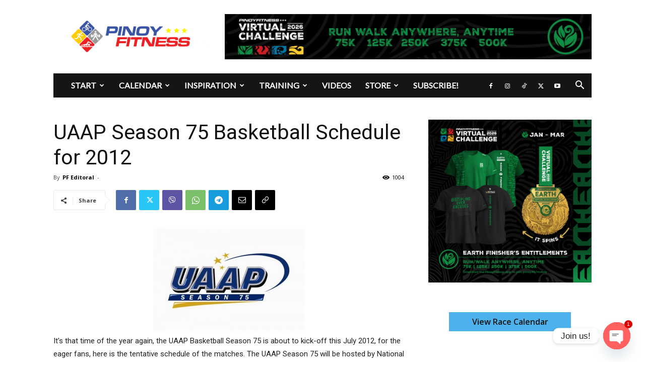

--- FILE ---
content_type: text/html; charset=UTF-8
request_url: https://www.pinoyfitness.com/wp-admin/admin-ajax.php?td_theme_name=Newspaper&v=12.7.3
body_size: -681
content:
{"16919":1005}